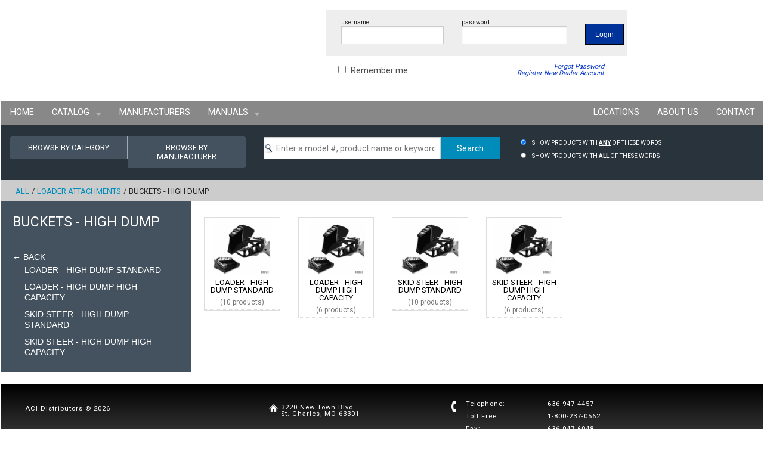

--- FILE ---
content_type: text/html; charset=utf-8
request_url: https://acidist.com/
body_size: 13738
content:
<!DOCTYPE html>
<!--[if lt IE 9]>
		<script src="http://html5shiv.googlecode.com/svn/trunk/html5.js"></script>
	<![endif]-->



<html class="no-js" lang="en">
<head><title>
	ACI Distributors | St Louis, MO | Agricultural Equipment Distributors
</title><meta name="viewport" content="width=device-width, initial-scale=1.0" /><meta charset="utf-8" /><link rel="Stylesheet" type="text/css" href="css/foundation.css" /><link rel="stylesheet" type="text/css" href="css/Acumen.css" /><link id="ctl00_customStyleSheet" rel="stylesheet" type="text/css" href="css/Custom.css" /><link href="https://fonts.googleapis.com/css?family=Anton|PT+Sans+Narrow:400,700|Roboto:400,700" rel="stylesheet" /><link id="ctl00_favicon" rel="shortcut icon" type="image/x-icon" href="images/favicon.ico" />
    <script src="js/vendor/modernizr.js"></script>
    <script>
        function ShowUnavailablePrices() {
            $(document).foundation('reveal', 'reflow');

            document.getElementById("btnPricesUnavailableModal").click();
        };
        function ShowMasterResult() {
            $(document).foundation('reveal', 'reflow');
            $(document).foundation('tab', 'reflow');

            document.getElementById("btnShowResult").click();
        };

    </script>
    <SCRIPT type="text/javascript">(function (i, s, o, g, r, a, m) {
            i["GoogleAnalyticsObject"] = r; i[r] = i[r] || function () {
                (i[r].q = i[r].q || []).push(arguments)
            }, i[r].l = 1 * new Date(); a = s.createElement(o),
			m = s.getElementsByTagName(o)[0]; a.async = 1; a.src = g; m.parentNode.insertBefore(a, m)
        })(window, document, "script", "//www.google-analytics.com/analytics.js", "ga");

        ga("create", "UA-52976050-1", "auto");
        ga("send", "pageview");</SCRIPT><!-- Global site tag (gtag.js) - Google Analytics --><script async src='https://www.googletagmanager.com/gtag/js?id=UA-168888227-1'></script><script>window.dataLayer = window.dataLayer || [];function gtag(){dataLayer.push(arguments);}gtag('js', new Date());gtag('config', 'UA-168888227-1');</script></head>
<body>
    <form name="aspnetForm" method="post" action="./" id="aspnetForm">
<div>
<input type="hidden" name="__EVENTTARGET" id="__EVENTTARGET" value="" />
<input type="hidden" name="__EVENTARGUMENT" id="__EVENTARGUMENT" value="" />
<input type="hidden" name="__LASTFOCUS" id="__LASTFOCUS" value="" />
<input type="hidden" name="__VIEWSTATE" id="__VIEWSTATE" value="/wEPDwUKLTk0Nzk5NjkzMA9kFgJmD2QWBAICD2QWBAIFDxYCHgRocmVmBQ5jc3MvQ3VzdG9tLmNzc2QCBw8WAh8ABRJpbWFnZXMvZmF2aWNvbi5pY29kAgQPZBYGAgMPZBYCZg8PFgIeCG5hdlRhYmxlMpwlAAEAAAD/////[base64]/eG1sIHZlcnNpb249IjEuMCIgZW5jb2Rpbmc9InV0Zi0xNiI/[base64]/[base64]//////////[base64]/////D2QCAQ9kFgYCBg8VAQxoYXMtZHJvcGRvd25kAgcPD2QWAh8ABQEjFgJmD2QWAmYPFQEHQ0FUQUxPR2QCCQ8WAh8DAgEWAmYPZBYGAgYPFQEAZAIHDw9kFgIfAAUUY2F0ZWdvcmllcy5hc3B4P2lkPTAWAmYPZBYCZg8VAQhQcm9kdWN0c2QCCQ8WAh8DAv////8PZAICD2QWBgIGDxUBAGQCBw8PZBYCHwAFEm1hbnVmYWN0dXJlcnMuYXNweBYCZg9kFgJmDxUBDU1BTlVGQUNUVVJFUlNkAgkPFgIfAwL/////D2QCAw9kFgYCBg8VAQxoYXMtZHJvcGRvd25kAgcPD2QWAh8ABQEjFgJmD2QWAmYPFQEHTUFOVUFMU2QCCQ8WAh8DAgMWBmYPZBYGAgYPFQEAZAIHDw8WAh4GVGFyZ2V0BQZfYmxhbmsWAh8ABUp3ZWIvdmlld2VyLmh0bWw/ZmlsZT0vZG9jdW1lbnRhdGlvbi9NYW51YWxzJTIwZm9yJTIwQ3VycmVudCUyMFByb2R1Y3RzLnBkZhYCZg9kFgJmDxUBHE1hbnVhbHMgRm9yIEN1cnJlbnQgUHJvZHVjdHNkAgkPFgIfAwL/////D2QCAQ9kFgYCBg8VAQBkAgcPD2QWAh8ABRltYW51ZmFjdHVyZXJzbWFudWFscy5hc3B4FgJmD2QWAmYPFQEWTWFudWZhY3R1cmVyJ3MgTWFudWFsc2QCCQ8WAh8DAv////8PZAICD2QWBgIGDxUBAGQCBw8PZBYCHwAFFGFyY2hpdmVkbWFudWFscy5hc3B4FgJmD2QWAmYPFQEQQXJjaGl2ZWQgTWFudWFsc2QCCQ8WAh8DAv////8PZAIQDxYCHwMCAxYGZg9kFgYCBg8VAQBkAgcPD2QWAh8ABQ5sb2NhdGlvbnMuYXNweBYCZg9kFgJmDxUBCUxPQ0FUSU9OU2QCCQ8WAh8DAv////8PZAIBD2QWBgIGDxUBAGQCBw8PZBYCHwAFCmFib3V0LmFzcHgWAmYPZBYCZg8VAQhBQk9VVCBVU2QCCQ8WAh8DAv////8PZAICD2QWBgIGDxUBAGQCBw8PZBYCHwAFDGNvbnRhY3QuYXNweBYCZg9kFgJmDxUBB0NPTlRBQ1RkAgkPFgIfAwL/////[base64]/aWQ9MTcwNmRkAgUPZBYCZg9kFgICAQ8PFgQfBgUVRElSVCBNT1ZJTkcgRVFVSVBNRU5UHwcFFy9jYXRlZ29yaWVzLmFzcHg/[base64]/aWQ9NDUzZGQCCQ9kFgJmD2QWAgIBDw8WBB8GBRxGT1JFU1RSWSwgRklSRVdPT0QsIENISVBQRVJTHwcFFy9jYXRlZ29yaWVzLmFzcHg/aWQ9NDU0ZGQCCg9kFgJmD2QWAgIBDw8WBB8GBRlHUkFTUyAmIFBBU1RVUkUgRVFVSVBNRU5UHwcFFy9jYXRlZ29yaWVzLmFzcHg/[base64]/[base64]/aWQ9NDYyZGQCEg9kFgJmD2QWAgIBDw8WBB8GBRBNQU5VUkUgU1BSRUFERVJTHwcFGC9jYXRlZ29yaWVzLmFzcHg/aWQ9MTU4NmRkAhMPZBYCZg9kFgICAQ8PFgQfBgUJTWNGQVJMQU5FHwcFGC9jYXRlZ29yaWVzLmFzcHg/[base64]/[base64]" />
</div>

<script type="text/javascript">
//<![CDATA[
var theForm = document.forms['aspnetForm'];
if (!theForm) {
    theForm = document.aspnetForm;
}
function __doPostBack(eventTarget, eventArgument) {
    if (!theForm.onsubmit || (theForm.onsubmit() != false)) {
        theForm.__EVENTTARGET.value = eventTarget;
        theForm.__EVENTARGUMENT.value = eventArgument;
        theForm.submit();
    }
}
//]]>
</script>


<script src="/WebResource.axd?d=Oj6yoHx8tSJ3n4f3imL7ONm8N8O389NvVaeCOyL-HCB3lRv5YX2MhkDKpa7tqk3_ikLPBr7iA1HCtpgW80-heFSlorUU6B5ytS2naVIADEs1&amp;t=638901526200000000" type="text/javascript"></script>


<script src="/ScriptResource.axd?d=952ly-NRoTdTnP-tLCzrTUynK4dfbQ00cdjtguq6iC_Rky-MmDPSGZoxYlYBoN7mQyKJPlW30YqtXfQM2Xa44ET-ZMlfKEoFu0ZvbJCKQrMjXAeig097-_wm5b2JnCIMNO150vi_SaCBgYqodaQfRmRAdOjgYYBtb3gFLSndt0jmrKTWrTpGmRPJjAyxKpHF0&amp;t=345ad968" type="text/javascript"></script>
<script src="/ScriptResource.axd?d=0IYVDo-QcPOTbX9PR26tj5icxJLMvyy3r6kv_xYmcySTDUZJwgw4-N6QZ1dTAn8s1L9NDsKxbenoZ8kUblzBeXQZpuW1ohquJrpypaK49g655plvceSwUqDObREDytjCUjRhV9OVRJIBHzZlGIEiB3DW6sPsnyl9vkJUGcNX4dGdc57FRT93SzqTguOuXaoI0&amp;t=345ad968" type="text/javascript"></script>
<div>

	<input type="hidden" name="__VIEWSTATEGENERATOR" id="__VIEWSTATEGENERATOR" value="CA0B0334" />
	<input type="hidden" name="__SCROLLPOSITIONX" id="__SCROLLPOSITIONX" value="0" />
	<input type="hidden" name="__SCROLLPOSITIONY" id="__SCROLLPOSITIONY" value="0" />
	<input type="hidden" name="__PREVIOUSPAGE" id="__PREVIOUSPAGE" value="mGe6UIJNoJwDL8FKmj45NMa0sNpfH3lTqI-qv2Pm1JSjWgluZCQJHNx8ARKKu-4uhw6S8oVMkBpbKXEPCyNOsAh673uw_b0xP0iy0W0gn781" />
	<input type="hidden" name="__EVENTVALIDATION" id="__EVENTVALIDATION" value="/wEdADAunAoQgoVN+dSIw6hF8DEltb4D1VxvoOvIdcehaFNmFguDrbPOGHLTlun7JSpYDP6+XO0KupIkdjvrQe2NRKd4KjqQF7e0ye/iezF8YBK+nZ4HpcKx3xz3kXlDc1+gTSYLJGd+qUdt25TcWBmiAWDSFCKemmps85bf3pFWZw4Gpk6VyF2E59kDcMgiUpwPQDW0C30DjYw6H/ySH8oHoJ83FToklSqouMeW/prBeZh8MnVO2HfD2iWbHPcZLENMaD9jqx7XH/b0LQ3SxVIUa2JlIIL7NiaKebC2uJX7laTzY3UB1SBI8W/XuvfvyFQ2cFpjnl4SV41Z90uz/RdFCCekU02zxqemslf4J6Z1gf7v8Ap9TIpmXyJYvsrGVmGQdATv9gfWlTiadnrch25heekiPW2I406d87sv/LKJBgK2bGvX4L3NGrogUGs4ZYxlDbwI9Dv5j0hMjRy4w0tpHwiD+lQ2Gsi7HQL8S+7tRni9arb1U0nXixRTXoUVlHxg8JwsonG3g6IVIT3dFnFceYGOaWadIsDWWDYfuYaPVbeGeaNa45YUPe6FSHN850K8NXXlXNORI74/UnnrL2dOj9EjmWfq2AGr8W+cSeVwpPXloE9V2NqpoNKNHpCxtnqJVmNwZ66B2eNpAus6XdCoKohrf3p49r/cydwuaWBgcGsyuERYqO8ZCmuH5HlvlSjTwW0wyYjBFjNvr804QJcgaxN/1SuJTTBtSaAEHlUaNCgWqzpskTNBr5S8RZiSN0dNDyhMEjqJeICUKsZBqM8G/AmwPWajd4btj00b/0TzigqONpYN++d//FMfxumulevVCNYsnES1YUBPJZVPp3WXfdxcBQ+hzdNGp1Vl1iyTQ0u4wjdZf97UL/dYwrhgFGJa70vXEUn/ZlRe0o+DqUrpOwOiM6wrd/hRyP/2ZnW+bYehyi0LqDma1r5Yzv0nYWB979TuvKmuYiHdVT5s9/lDRQfvD3NP1AncDoP7LQWwUef80YJ2nf95E+jQ48+/VuFM+ohng98fsT6csp8+AcuQp/QkAtzK6Rcj0oLQHg4xqfZNvw==" />
</div>
        <script type="text/javascript">
//<![CDATA[
Sys.WebForms.PageRequestManager._initialize('ctl00$ScriptManager1', 'aspnetForm', [], [], [], 90, 'ctl00');
//]]>
</script>

        <div id="container">
                <header>
                  
					﻿

<style>
    .ajax__combobox_textboxcontainer {
        width: 400px;
    }

    .ajax__combobox_buttoncontainer button {
        margin: 0;
        margin-top: 4px;
    }
    .gvCart {
        max-height: 20px
    }
</style>

<div class="row fullWidth" style="margin-bottom: 5px; width: 100%">
    <div class="small-12 medium-5 column text-right" style="margin-top: -20px;min-height:120px">
        <img id="imgMainLogo" data-interchange="[/images/CompanyLogos/MainLogo_sm.png, (small)],[/images/CompanyLogos/None, (medium)],[/images/CompanyLogos/MainLogo.png, (default)]" src="" style="border-width:0px;" />

    </div>
    <div class="small-12 medium-7 large-5 column" style="margin-top: 5px;margin-bottom:20px">

        <div class="row">
            <div id="login" class="small-12 column">

                

                
                    <div class="row">
                        <div class="small-12 column right" style="background-color: #eee; padding-top: 15px; padding-right: 10px">
                            <div class="row">
                                <div class="medium-5 columns right-align" style="padding-left: 20px">
                                    <span style="font-size: 10px;">username</span>
                                    <input name="ctl00$navTemplate$txtUsername" type="text" id="txtUsername" tabindex="1" style="font-size:11px;height:30px;" />
                                </div>
                                <div class="medium-5 columns right-align">
                                    <span style="font-size: 10px;">password</span>
                                    <input name="ctl00$navTemplate$txtPassword" type="password" id="txtPassword" tabindex="2" style="font-size:11px;height:30px;" />
                                </div>
                                <div class="medium-2 columns left-align" style="padding-top: 12px">
                                    <span class="show-for-small-only"><a href="#" id="close">Close</a></span><input type="submit" name="ctl00$navTemplate$btnLogin" value="Login" id="ctl00_navTemplate_btnLogin" tabindex="3" class="LoginButton" />
                                </div>
                            </div>
                        </div>
                    </div>
                    <div class="row">
                        <div class="small-6 right-align right">
                            <span id="ctl00_navTemplate_lblMsg" style="color:Red;font-size:11px;font-style:italic;"></span>
                        </div>
                    </div>
                    <div class="row" style="margin-top: 10px">
                        <div class="medium-12 small-12 column right" style="margin-top: 10px">
                            <div class="row">
                                <div class="small-6 columns left-align">
                                    <span class="cbRem" style="font-size:Small;"><input id="ctl00_navTemplate_cbRememberMe" type="checkbox" name="ctl00$navTemplate$cbRememberMe" /><label for="ctl00_navTemplate_cbRememberMe">Remember me</label></span>
                                </div>
                                <div class="small-6 columns text-right">
                                    <div class="small-12 column">
                                        <a id="ctl00_navTemplate_LinkButton2" tabindex="5" class="right" href="javascript:WebForm_DoPostBackWithOptions(new WebForm_PostBackOptions(&quot;ctl00$navTemplate$LinkButton2&quot;, &quot;&quot;, false, &quot;&quot;, &quot;ForgotMyPassword.aspx&quot;, false, true))" style="color:#0033CC;font-size:11px;font-style:italic;">Forgot Password</a>
                                    </div>
                                    <div class="small-12 column">
                                        <a id="ctl00_navTemplate_LinkButton1" tabindex="4" class="right" href="javascript:WebForm_DoPostBackWithOptions(new WebForm_PostBackOptions(&quot;ctl00$navTemplate$LinkButton1&quot;, &quot;&quot;, false, &quot;&quot;, &quot;register.aspx&quot;, false, true))" style="color:#0033CC;font-size:11px;font-style:italic;">Register New Dealer Account</a>
                                    </div>
                                </div>
                            </div>
                        </div>
                    </div>
                

            </div>
            <div class="small-12 column">
                
            </div>

        </div>

    </div>

    <div id="pnShipToDropdown" class="small-12 column" style="display:none">
	
        <div class="row collapse">
            <div class="small-12 column text-center" style="padding:7px;background-color:orange;color:#29333B;font-weight:600;font-size:14px">
                <span>Ship To Location:</span>

            </div>
            <div class="small-12 column">
<select name="ctl00$navTemplate$dlShipTo" onchange="javascript:setTimeout(&#39;__doPostBack(\&#39;ctl00$navTemplate$dlShipTo\&#39;,\&#39;\&#39;)&#39;, 0)" id="dlShipTo">

	</select>
            </div>
                
        </div>

    
</div>
    </div>
<nav class="top-bar" data-topbar role="navigation">
    <ul class="title-area">

        <li class="name">
            
            
            
            
        </li>
        <li class="toggle-topbar menu-icon"><a href="#"><span>Menu</span></a></li>
    </ul>

    <section class="top-bar-section">
        <!-- Left Nav Section -->
        <ul class="left">

            
                <li class="divider hide-for-small-only"></li>
                <li class="show-for-small-only">
                    <a id="mylogin" href="#">LOGIN</a></li>
                <li class="divider show-for-small-only"></li>
            

            
                    <input type="hidden" name="ctl00$navTemplate$repLeftNav$ctl00$hfHasChild" id="ctl00_navTemplate_repLeftNav_ctl00_hfHasChild" value="False" />
                    <input type="hidden" name="ctl00$navTemplate$repLeftNav$ctl00$hfID" id="ctl00_navTemplate_repLeftNav_ctl00_hfID" value="68" />
                    <input type="hidden" name="ctl00$navTemplate$repLeftNav$ctl00$hfOpenInNewTab" id="ctl00_navTemplate_repLeftNav_ctl00_hfOpenInNewTab" />


                    <li id="navItem" class=''>
                        <a id="ctl00_navTemplate_repLeftNav_ctl00_hlNavItem" href="default.aspx"><span id="ctl00_navTemplate_repLeftNav_ctl00_navLabel">HOME</span></a>
                        
                        <ul class="dropdown">


                            
                        </ul>

                    </li>
                
                    <input type="hidden" name="ctl00$navTemplate$repLeftNav$ctl01$hfHasChild" id="ctl00_navTemplate_repLeftNav_ctl01_hfHasChild" value="True" />
                    <input type="hidden" name="ctl00$navTemplate$repLeftNav$ctl01$hfID" id="ctl00_navTemplate_repLeftNav_ctl01_hfID" value="2" />
                    <input type="hidden" name="ctl00$navTemplate$repLeftNav$ctl01$hfOpenInNewTab" id="ctl00_navTemplate_repLeftNav_ctl01_hfOpenInNewTab" />


                    <li id="navItem" class='has-dropdown'>
                        <a id="ctl00_navTemplate_repLeftNav_ctl01_hlNavItem" href="#"><span id="ctl00_navTemplate_repLeftNav_ctl01_navLabel">CATALOG</span></a>
                        
                        <ul class="dropdown">


                            
                                    <input type="hidden" name="ctl00$navTemplate$repLeftNav$ctl01$repDropDown$ctl00$hfHasChild" id="ctl00_navTemplate_repLeftNav_ctl01_repDropDown_ctl00_hfHasChild" value="False" />
                                    <input type="hidden" name="ctl00$navTemplate$repLeftNav$ctl01$repDropDown$ctl00$hfID" id="ctl00_navTemplate_repLeftNav_ctl01_repDropDown_ctl00_hfID" value="3" />
                                    <input type="hidden" name="ctl00$navTemplate$repLeftNav$ctl01$repDropDown$ctl00$hfOpenInNewTab" id="ctl00_navTemplate_repLeftNav_ctl01_repDropDown_ctl00_hfOpenInNewTab" />
                                    <li id="navItem" class=''>
                                        <a id="ctl00_navTemplate_repLeftNav_ctl01_repDropDown_ctl00_hlNavItem" href="categories.aspx?id=0"><span id="ctl00_navTemplate_repLeftNav_ctl01_repDropDown_ctl00_navLabel">Products</span></a>
                                        <ul class="dropdown">
                                            
                                        </ul>
                                    </li>
                                
                        </ul>

                    </li>
                
                    <input type="hidden" name="ctl00$navTemplate$repLeftNav$ctl02$hfHasChild" id="ctl00_navTemplate_repLeftNav_ctl02_hfHasChild" value="False" />
                    <input type="hidden" name="ctl00$navTemplate$repLeftNav$ctl02$hfID" id="ctl00_navTemplate_repLeftNav_ctl02_hfID" value="9" />
                    <input type="hidden" name="ctl00$navTemplate$repLeftNav$ctl02$hfOpenInNewTab" id="ctl00_navTemplate_repLeftNav_ctl02_hfOpenInNewTab" />


                    <li id="navItem" class=''>
                        <a id="ctl00_navTemplate_repLeftNav_ctl02_hlNavItem" href="manufacturers.aspx"><span id="ctl00_navTemplate_repLeftNav_ctl02_navLabel">MANUFACTURERS</span></a>
                        
                        <ul class="dropdown">


                            
                        </ul>

                    </li>
                
                    <input type="hidden" name="ctl00$navTemplate$repLeftNav$ctl03$hfHasChild" id="ctl00_navTemplate_repLeftNav_ctl03_hfHasChild" value="True" />
                    <input type="hidden" name="ctl00$navTemplate$repLeftNav$ctl03$hfID" id="ctl00_navTemplate_repLeftNav_ctl03_hfID" value="10" />
                    <input type="hidden" name="ctl00$navTemplate$repLeftNav$ctl03$hfOpenInNewTab" id="ctl00_navTemplate_repLeftNav_ctl03_hfOpenInNewTab" />


                    <li id="navItem" class='has-dropdown'>
                        <a id="ctl00_navTemplate_repLeftNav_ctl03_hlNavItem" href="#"><span id="ctl00_navTemplate_repLeftNav_ctl03_navLabel">MANUALS</span></a>
                        
                        <ul class="dropdown">


                            
                                    <input type="hidden" name="ctl00$navTemplate$repLeftNav$ctl03$repDropDown$ctl00$hfHasChild" id="ctl00_navTemplate_repLeftNav_ctl03_repDropDown_ctl00_hfHasChild" value="False" />
                                    <input type="hidden" name="ctl00$navTemplate$repLeftNav$ctl03$repDropDown$ctl00$hfID" id="ctl00_navTemplate_repLeftNav_ctl03_repDropDown_ctl00_hfID" value="48" />
                                    <input type="hidden" name="ctl00$navTemplate$repLeftNav$ctl03$repDropDown$ctl00$hfOpenInNewTab" id="ctl00_navTemplate_repLeftNav_ctl03_repDropDown_ctl00_hfOpenInNewTab" value="True" />
                                    <li id="navItem" class=''>
                                        <a id="ctl00_navTemplate_repLeftNav_ctl03_repDropDown_ctl00_hlNavItem" href="web/viewer.html?file=/documentation/Manuals%20for%20Current%20Products.pdf" target="_blank"><span id="ctl00_navTemplate_repLeftNav_ctl03_repDropDown_ctl00_navLabel">Manuals For Current Products</span></a>
                                        <ul class="dropdown">
                                            
                                        </ul>
                                    </li>
                                
                                    <input type="hidden" name="ctl00$navTemplate$repLeftNav$ctl03$repDropDown$ctl01$hfHasChild" id="ctl00_navTemplate_repLeftNav_ctl03_repDropDown_ctl01_hfHasChild" value="False" />
                                    <input type="hidden" name="ctl00$navTemplate$repLeftNav$ctl03$repDropDown$ctl01$hfID" id="ctl00_navTemplate_repLeftNav_ctl03_repDropDown_ctl01_hfID" value="11" />
                                    <input type="hidden" name="ctl00$navTemplate$repLeftNav$ctl03$repDropDown$ctl01$hfOpenInNewTab" id="ctl00_navTemplate_repLeftNav_ctl03_repDropDown_ctl01_hfOpenInNewTab" />
                                    <li id="navItem" class=''>
                                        <a id="ctl00_navTemplate_repLeftNav_ctl03_repDropDown_ctl01_hlNavItem" href="manufacturersmanuals.aspx"><span id="ctl00_navTemplate_repLeftNav_ctl03_repDropDown_ctl01_navLabel">Manufacturer's Manuals</span></a>
                                        <ul class="dropdown">
                                            
                                        </ul>
                                    </li>
                                
                                    <input type="hidden" name="ctl00$navTemplate$repLeftNav$ctl03$repDropDown$ctl02$hfHasChild" id="ctl00_navTemplate_repLeftNav_ctl03_repDropDown_ctl02_hfHasChild" value="False" />
                                    <input type="hidden" name="ctl00$navTemplate$repLeftNav$ctl03$repDropDown$ctl02$hfID" id="ctl00_navTemplate_repLeftNav_ctl03_repDropDown_ctl02_hfID" value="12" />
                                    <input type="hidden" name="ctl00$navTemplate$repLeftNav$ctl03$repDropDown$ctl02$hfOpenInNewTab" id="ctl00_navTemplate_repLeftNav_ctl03_repDropDown_ctl02_hfOpenInNewTab" />
                                    <li id="navItem" class=''>
                                        <a id="ctl00_navTemplate_repLeftNav_ctl03_repDropDown_ctl02_hlNavItem" href="archivedmanuals.aspx"><span id="ctl00_navTemplate_repLeftNav_ctl03_repDropDown_ctl02_navLabel">Archived Manuals</span></a>
                                        <ul class="dropdown">
                                            
                                        </ul>
                                    </li>
                                
                        </ul>

                    </li>
                
        </ul>
        <!-- Right Nav Section -->
        <ul class="right no-bullet" id="non-printable">

            
                    <input type="hidden" name="ctl00$navTemplate$repRightNav$ctl00$hfHasChild" id="ctl00_navTemplate_repRightNav_ctl00_hfHasChild" value="False" />
                    <input type="hidden" name="ctl00$navTemplate$repRightNav$ctl00$hfID" id="ctl00_navTemplate_repRightNav_ctl00_hfID" value="13" />
                    <input type="hidden" name="ctl00$navTemplate$repRightNav$ctl00$hfOpenInNewTab" id="ctl00_navTemplate_repRightNav_ctl00_hfOpenInNewTab" />

                    <li id="navItem" class=''>
                        <a id="ctl00_navTemplate_repRightNav_ctl00_hlNavItem" href="locations.aspx"><span id="ctl00_navTemplate_repRightNav_ctl00_navLabel">LOCATIONS</span></a>
                        <ul class="dropdown">


                            
                        </ul>
                        
                    </li>
                
                    <input type="hidden" name="ctl00$navTemplate$repRightNav$ctl01$hfHasChild" id="ctl00_navTemplate_repRightNav_ctl01_hfHasChild" value="False" />
                    <input type="hidden" name="ctl00$navTemplate$repRightNav$ctl01$hfID" id="ctl00_navTemplate_repRightNav_ctl01_hfID" value="14" />
                    <input type="hidden" name="ctl00$navTemplate$repRightNav$ctl01$hfOpenInNewTab" id="ctl00_navTemplate_repRightNav_ctl01_hfOpenInNewTab" />

                    <li id="navItem" class=''>
                        <a id="ctl00_navTemplate_repRightNav_ctl01_hlNavItem" href="about.aspx"><span id="ctl00_navTemplate_repRightNav_ctl01_navLabel">ABOUT US</span></a>
                        <ul class="dropdown">


                            
                        </ul>
                        
                    </li>
                
                    <input type="hidden" name="ctl00$navTemplate$repRightNav$ctl02$hfHasChild" id="ctl00_navTemplate_repRightNav_ctl02_hfHasChild" value="False" />
                    <input type="hidden" name="ctl00$navTemplate$repRightNav$ctl02$hfID" id="ctl00_navTemplate_repRightNav_ctl02_hfID" value="15" />
                    <input type="hidden" name="ctl00$navTemplate$repRightNav$ctl02$hfOpenInNewTab" id="ctl00_navTemplate_repRightNav_ctl02_hfOpenInNewTab" />

                    <li id="navItem" class=''>
                        <a id="ctl00_navTemplate_repRightNav_ctl02_hlNavItem" href="contact.aspx"><span id="ctl00_navTemplate_repRightNav_ctl02_navLabel">CONTACT</span></a>
                        <ul class="dropdown">


                            
                        </ul>
                        
                    </li>
                
            
            
			


            


        </ul>
    </section>

</nav>




						

					

                 
                </header>

                




<div id="searchBar" style="width: 100%; background-color: #29333B; padding-top: 20px">
	<div class="row fullWidth" style="width:100%">
		<div class="large-4 small-12 column" data-equalizer>

			<ul class="button-group even-2 radius">
				<li >
					<a id="btnBrowseByCategory" data-equalizer-watch href="categories.aspx" class="button small browseByButtons" style="border-bottom-left-radius: 5px; border-top-left-radius: 5px;">BROWSE BY CATEGORY</a>
				</li>
				<li>
					<a data-equalizer-watch id="btnBrowseByManufacturer" href="prodbymfg.aspx" class="button small browseByButtons"  style="border-bottom-right-radius: 5px; border-top-right-radius: 5px; border-right-style: none">BROWSE BY MANUFACTURER</a>
				</li>
			</ul>


			
		</div>
        <div onkeypress="javascript:return WebForm_FireDefaultButton(event, &#39;ctl00_searchBarTemplate_btnSearch&#39;)">
	
            <div class="large-4 small-12 column" style="margin-top:5px">
			            <div class="row collapse">
				            <div class="medium-9 small-9  column">
					            <input name="ctl00$searchBarTemplate$txtSearch" type="text" maxlength="30" id="ctl00_searchBarTemplate_txtSearch" class="search" Placeholder="Enter a model #, product name or keyword" style="padding-left: 20px" />
					            
				            </div>
				            <div class="small-3 column">
					            <input type="submit" name="ctl00$searchBarTemplate$btnSearch" value="Search" id="ctl00_searchBarTemplate_btnSearch" class="button postfix" />
				            </div>
			            </div>
		            </div>
        
</div>
		
		<div class="large-4 small-12 column" style="margin-bottom: 10px; margin-top:5px">
			<table id="ctl00_searchBarTemplate_rbSearch" class="rbSearch" border="0" style="color:White;font-size:12px;">
	<tr>
		<td><input id="ctl00_searchBarTemplate_rbSearch_0" type="radio" name="ctl00$searchBarTemplate$rbSearch" value="1" checked="checked" /><label for="ctl00_searchBarTemplate_rbSearch_0">SHOW PRODUCTS WITH <b><u>ANY</u></b> OF THESE WORDS</label></td>
	</tr><tr>
		<td><input id="ctl00_searchBarTemplate_rbSearch_1" type="radio" name="ctl00$searchBarTemplate$rbSearch" value="2" /><label for="ctl00_searchBarTemplate_rbSearch_1">SHOW PRODUCTS WITH <b><u>ALL</u></b> OF THESE WORDS</label></td>
	</tr>
</table>
		</div>


	</div>

</div>

			

		






			<main id="body">
                

    

<style>
    .orbit-bullets-container {
        display:none;
}

    .social-button {
    }

    .social-column {
        padding: 75px;
    }

    .social-img {
        margin-top: 25px;
        margin-bottom: 25px;
        border-radius: 25px;
    }
</style>

<div id="fb-root"></div>
<script async defer crossorigin="anonymous" src="https://connect.facebook.net/en_US/sdk.js#xfbml=1&version=v8.0" nonce="9Y9UyuGa"></script>
<div>
    <div class="row fullWidth" data-equalizer style="width: 100%; background-color: rgb(67, 82, 94)">


        <div id="sideColumn" class="small-3 column show-for-large-up" style="padding: 0; background-color: #43525E">
            <div id="SideNavAccordion" class="show-for-large-up">
                



                    <div id="SidePanel" style="background-color: #43525E; color: white; border: 0" class="panel">


                        <div>
	<table class="sidegrid" cellspacing="0" border="0" id="gvSideNav" style="border-style:None;width:100%;border-collapse:collapse;">
		<tr>
			<th align="left" scope="col" style="font-size:11px;font-weight:normal;height:20px;">
                                        <h4>
                                            <span id="lblCategoryHeader" style="color: white">Select A Category</span></h4>
                                        <hr />

                                    </th>
		</tr><tr>
			<td>
                                        <div class="row" style="margin-top: 10px">
                                            <div class="small-12 column">
                                                
                                                <a href="/categories.aspx?id=1003">3 POINT IMPLEMENTS</a>
                                            </div>
                                        </div>
                                    </td>
		</tr><tr>
			<td>
                                        <div class="row" style="margin-top: 10px">
                                            <div class="small-12 column">
                                                
                                                <a href="/categories.aspx?id=450">ATV / UTV EQUIPMENT</a>
                                            </div>
                                        </div>
                                    </td>
		</tr><tr>
			<td>
                                        <div class="row" style="margin-top: 10px">
                                            <div class="small-12 column">
                                                
                                                <a href="/categories.aspx?id=1641">BALE PROCESSORS</a>
                                            </div>
                                        </div>
                                    </td>
		</tr><tr>
			<td>
                                        <div class="row" style="margin-top: 10px">
                                            <div class="small-12 column">
                                                
                                                <a href="/categories.aspx?id=1706">BOOM AND INDUSTRIAL MOWERS</a>
                                            </div>
                                        </div>
                                    </td>
		</tr><tr>
			<td>
                                        <div class="row" style="margin-top: 10px">
                                            <div class="small-12 column">
                                                
                                                <a href="/categories.aspx?id=452">DIRT MOVING EQUIPMENT</a>
                                            </div>
                                        </div>
                                    </td>
		</tr><tr>
			<td>
                                        <div class="row" style="margin-top: 10px">
                                            <div class="small-12 column">
                                                
                                                <a href="/categories.aspx?id=1705">DITCHERS</a>
                                            </div>
                                        </div>
                                    </td>
		</tr><tr>
			<td>
                                        <div class="row" style="margin-top: 10px">
                                            <div class="small-12 column">
                                                
                                                <a href="/categories.aspx?id=1157">FEED PROCESSORS</a>
                                            </div>
                                        </div>
                                    </td>
		</tr><tr>
			<td>
                                        <div class="row" style="margin-top: 10px">
                                            <div class="small-12 column">
                                                
                                                <a href="/categories.aspx?id=453">FENCING EQUIPMENT</a>
                                            </div>
                                        </div>
                                    </td>
		</tr><tr>
			<td>
                                        <div class="row" style="margin-top: 10px">
                                            <div class="small-12 column">
                                                
                                                <a href="/categories.aspx?id=454">FORESTRY, FIREWOOD, CHIPPERS</a>
                                            </div>
                                        </div>
                                    </td>
		</tr><tr>
			<td>
                                        <div class="row" style="margin-top: 10px">
                                            <div class="small-12 column">
                                                
                                                <a href="/categories.aspx?id=455">GRASS & PASTURE EQUIPMENT</a>
                                            </div>
                                        </div>
                                    </td>
		</tr><tr>
			<td>
                                        <div class="row" style="margin-top: 10px">
                                            <div class="small-12 column">
                                                
                                                <a href="/categories.aspx?id=456">HAY & SILAGE WRAPPERS</a>
                                            </div>
                                        </div>
                                    </td>
		</tr><tr>
			<td>
                                        <div class="row" style="margin-top: 10px">
                                            <div class="small-12 column">
                                                
                                                <a href="/categories.aspx?id=459">HAY EQUIPMENT</a>
                                            </div>
                                        </div>
                                    </td>
		</tr><tr>
			<td>
                                        <div class="row" style="margin-top: 10px">
                                            <div class="small-12 column">
                                                
                                                <a href="/categories.aspx?id=460">HAY HANDLING</a>
                                            </div>
                                        </div>
                                    </td>
		</tr><tr>
			<td>
                                        <div class="row" style="margin-top: 10px">
                                            <div class="small-12 column">
                                                
                                                <a href="/categories.aspx?id=451">HEADER CARTS & WAGONS</a>
                                            </div>
                                        </div>
                                    </td>
		</tr><tr>
			<td>
                                        <div class="row" style="margin-top: 10px">
                                            <div class="small-12 column">
                                                
                                                <a href="/categories.aspx?id=1692">INDUSTRIAL BALERS</a>
                                            </div>
                                        </div>
                                    </td>
		</tr><tr>
			<td>
                                        <div class="row" style="margin-top: 10px">
                                            <div class="small-12 column">
                                                
                                                <a href="/categories.aspx?id=461">LANDSCAPING EQUIPMENT</a>
                                            </div>
                                        </div>
                                    </td>
		</tr><tr>
			<td>
                                        <div class="row" style="margin-top: 10px">
                                            <div class="small-12 column">
                                                
                                                <a href="/categories.aspx?id=462">LOADER ATTACHMENTS</a>
                                            </div>
                                        </div>
                                    </td>
		</tr><tr>
			<td>
                                        <div class="row" style="margin-top: 10px">
                                            <div class="small-12 column">
                                                
                                                <a href="/categories.aspx?id=1586">MANURE SPREADERS</a>
                                            </div>
                                        </div>
                                    </td>
		</tr><tr>
			<td>
                                        <div class="row" style="margin-top: 10px">
                                            <div class="small-12 column">
                                                
                                                <a href="/categories.aspx?id=1986">McFARLANE</a>
                                            </div>
                                        </div>
                                    </td>
		</tr><tr>
			<td>
                                        <div class="row" style="margin-top: 10px">
                                            <div class="small-12 column">
                                                
                                                <a href="/categories.aspx?id=1914">PLANTING</a>
                                            </div>
                                        </div>
                                    </td>
		</tr><tr>
			<td>
                                        <div class="row" style="margin-top: 10px">
                                            <div class="small-12 column">
                                                
                                                <a href="/categories.aspx?id=463">SEED / FERTILIZER SPREADERS</a>
                                            </div>
                                        </div>
                                    </td>
		</tr><tr>
			<td>
                                        <div class="row" style="margin-top: 10px">
                                            <div class="small-12 column">
                                                
                                                <a href="/categories.aspx?id=465">SKID STEER ATTACHMENTS</a>
                                            </div>
                                        </div>
                                    </td>
		</tr><tr>
			<td>
                                        <div class="row" style="margin-top: 10px">
                                            <div class="small-12 column">
                                                
                                                <a href="/categories.aspx?id=466">SNOW EQUIPMENT</a>
                                            </div>
                                        </div>
                                    </td>
		</tr><tr>
			<td>
                                        <div class="row" style="margin-top: 10px">
                                            <div class="small-12 column">
                                                
                                                <a href="/categories.aspx?id=976">SPRAYERS</a>
                                            </div>
                                        </div>
                                    </td>
		</tr><tr>
			<td>
                                        <div class="row" style="margin-top: 10px">
                                            <div class="small-12 column">
                                                
                                                <a href="/categories.aspx?id=467">TILLAGE</a>
                                            </div>
                                        </div>
                                    </td>
		</tr><tr>
			<td>
                                        <div class="row" style="margin-top: 10px">
                                            <div class="small-12 column">
                                                
                                                <a href="/categories.aspx?id=468">TRACTOR ACCESSORIES</a>
                                            </div>
                                        </div>
                                    </td>
		</tr><tr>
			<td>
                                        <div class="row" style="margin-top: 10px">
                                            <div class="small-12 column">
                                                
                                                <a href="/categories.aspx?id=1596">TRACTOR CANOPIES</a>
                                            </div>
                                        </div>
                                    </td>
		</tr><tr>
			<td>
                                        <div class="row" style="margin-top: 10px">
                                            <div class="small-12 column">
                                                
                                                <a href="/categories.aspx?id=1249">WILDLIFE FARMING</a>
                                            </div>
                                        </div>
                                    </td>
		</tr>
	</table>
</div>
                    </div>
                
                
            </div>
        </div>
        <div id="mainColumn" class="large-9 column" style="padding: 0; background-color: #003399">
            <div class="hide-for-small">
                

<div class="orbit clean-hero-slider" aria-label="Favorite Pictures">
                <div class="orbit-wrapper">
                        
                                <ul class="orbit-container" data-orbit data-options="timer_speed:3000; pause_on_hover: false">
                            
                            <li class="orbit-slide">
                                <figure class="orbit-figure">   
                                    <img class="orbit-image" data-interchange='[/images/headerslide/slide1.jpg, (default)]' alt=''' />
                                    <figcaption class="orbit-caption ">
                                        
                                        
                                        
                                        
                                            
                                    </figcaption>
                                </figure>
                            </li>
                        
                            <li class="orbit-slide">
                                <figure class="orbit-figure">   
                                    <img class="orbit-image" data-interchange='[/images/headerslide/slide3.jpg, (default)]' alt=''' />
                                    <figcaption class="orbit-caption ">
                                        
                                        
                                        
                                        
                                            
                                    </figcaption>
                                </figure>
                            </li>
                        
                            <li class="orbit-slide">
                                <figure class="orbit-figure">   
                                    <img class="orbit-image" data-interchange='[/images/headerslide/slide4.jpg, (default)]' alt=''' />
                                    <figcaption class="orbit-caption ">
                                        
                                        
                                        
                                        
                                            
                                    </figcaption>
                                </figure>
                            </li>
                        
                            <li class="orbit-slide">
                                <figure class="orbit-figure">   
                                    <img class="orbit-image" data-interchange='[/images/headerslide/slide5.jpg, (default)]' alt=''' />
                                    <figcaption class="orbit-caption ">
                                        
                                        
                                        
                                        
                                            
                                    </figcaption>
                                </figure>
                            </li>
                        
                                </ul>
                            
                        
                </div>
            </div>
   

            </div>


            <div id="ctl00_phMainContent_defaultTheme_pnSlogan">
	
                <div style="width: 100%;" class="myBack">
                    <div class="row" style="padding-top: 5px">
                        <div class="large-12 column">
                            <div class="BlueBox">
                                <DIV id="ctl00_phMainContent_defaultTheme_slogan">CHANGING THE FUTURE OF AGRICULTURAL, <br>LIGHT INDUSTRIAL AND OUTDOOR POWER EQUIPMENT</DIV>
                            </div>
                        </div>
                    </div>
                </div>
            
</div>


            <div class="myclearfix" style="padding: 10px; padding-bottom: 0">

                

                <div class="row">
                    <div class="small-12 column text-center" style="padding: 0 8px; top: 4px">
                        

                        <div class="row social-row">
                            
                            <a id="ctl00_phMainContent_defaultTheme_hlYoutubeLink" href="https://www.youtube.com/channel/UCAxlV-WggdHrRubjsnRWfow/featured" target="_blank">
				<div class="small-12 large-6 column social-column" style="background-color:#ff0000">
												<img class="social-img" src="/images/social/youtube_screenshot.png" />
												<img style="max-height:95px" src="/images/social/yt_logo_mono_dark.png" />
											</div>
                            </a>
                            <a id="ctl00_phMainContent_defaultTheme_hlFacebookLink" href="https://www.facebook.com/ACI.Distributors/" target="_blank">
							<div class="small-12 large-6 column social-column" style="background-color:#3B5998">
															<img class="social-img" src="/images/social/facebook_badge.gif" />
															<img style="max-height:95px" src="/images/social/FindUs-FB-RGB-Wht-1067.png"/>
														</div>
                            </a>

                        </div>
                    </div>
                </div>


                
            </div>


            <span id="ctl00_phMainContent_defaultTheme_lblMsg"></span>

        </div>
    </div>











    <script src="js/vendor/jquery.js"></script>
    <script src="js/custom/WillysFunctions.js"></script>


    <script>
        $(document).ready(function () {

            $("#sideColumn").height($("#mainColumn").height());

            EqualizeHeight('social-column', 0);


        });


    </script>


    <script src="js/vendor/jquery.js"></script>
    <script src="js/foundation.min.js"></script>
	  <script src="js/foundation/foundation.equalizer.js"></script>
    <script>
		$(document).ready(function() {

			// init showing interchange images inside orbit
			
			
		$(document).foundation({
			orbit: {
				animation: 'slide',
				timer_speed: 5000,
				pause_on_hover: true,
				animation_speed: 800,
				navigation_arrows: true,
				slide_number: false,
				bullets: false
			}
		});
		

		});
		
	</script>

            </main>



            <a id="btnShowResult" href="#" data-reveal-id="messagepaneMaster" style="display: none">click</a>
            <div id="messagepaneMaster" class="reveal-modal small" data-reveal aria-labelledby="ModalTitle" aria-hidden="true" role="dialog" data-options="root_element:form">
                
                <a id="closemessage" class="close-reveal-modal" aria-label="Close">&#215;</a>
            </div>

             <a id="btnPricesUnavailableModal" href="#" data-reveal-id="prices-unavailable" style="display: none">click</a>
            <div id="prices-unavailable" class="reveal-modal small" data-reveal aria-labelledby="ModalTitle" aria-hidden="true" role="dialog" data-options="root_element:form;close_on_background_click:false;close_on_esc:false;">
                <h5 class="text-center">The following items are not available for purchase at the selected location:</h5>
                <hr />
                
                <div class="row">
                    <div class="small-12 column text-right">
                        <input type="submit" name="ctl00$btnCancelChange" value="Cancel, Don&#39;t Change Locations" id="ctl00_btnCancelChange" class="button small alert" />
                        <input type="submit" name="ctl00$btnRemoveItems" value="Continue, Remove These Items From Cart" id="ctl00_btnRemoveItems" class="button small" />
                    </div>
                </div>
                <a class="close-reveal-modal" aria-label="Close">&#215;</a>
            </div>


            
            
            

            
            

            <div id="ctl00_pncookieConsent">
	
                <div id="cookieConsent">
                    <div class="row">
                        <div class="small-8 medium-9 large-10 columns">
                            <p>
                                <b><span id="ctl00_lblPrivacyNoticeTitle">Privacy Notice:</span></b><span id="ctl00_lblPrivacyNotice"> We use cookies to enhance your experience on our website. Our site uses cookies for advertising, analytics and to improve the services we offer you. By continuing to use our site, you agree to our use of cookies. For more information, see our </span><a href="#"><span id="ctl00_lblPrivacyPolicyLink"> Privacy Policy</span></a>.
                            </p>
                            <br />
                        </div>
                        <div class="small-4 medium-3 large-2 columns">

							<a id="ctl00_btnAgree" class="button small" aria-label="close" href="#" style="color: white; width: 100%; margin: 1px;">I Agree</a>
                            
                        </div>
                    </div>
                </div>
            
</div>


            <footer id="footer">
                

<div style="width: 100%; padding: 20px; color: #fff; letter-spacing: 1.0px;">
                    <div class="row">
                        <div class="medium-12 column" style="font-size: 0.7rem">
                            <div class="row">
                                <div class="medium-4 small-12 columns" style="padding-top: 20px">
                                    <div>
                                        <span id="lblYear">ACI Distributors &copy; 2026</span>
                                    </div>
                                    <div style="margin-top: 30px">
                                        <span id="ctl00_footerTemplate_lbl_DevelopedBy">site design / development by</span><br />
                                        <br />
                                        <img src="images/acumenb2b_sm.png" alt="Bundy E-commerce - An E-Commerce Supply Chain Solution" /><a href="https://bundystl.com/ecommerce" target="_blank" style="color: #3262AE">
                                            <span id="ctl00_footerTemplate_lblDevelopedBy">Bundy E-commerce | An E-Commerce Supply Chain Solution</span></a>
                                    </div>

                                </div>
                                <div class="medium-3 columns" style="padding-top: 18px">
                                    <div style="float: left; padding-right: 5px">
                                        <img id="ctl00_footerTemplate_Image1" src="images/address.png" style="border-width:0px;" />
                                    </div>
                                    <div style="float: left">
                                        <DIV>3220 New Town Blvd<br />St. Charles, MO 63301</DIV>
                                    </div>
                                </div>
                                <div class="medium-5 columns" style="padding-top: 12px;">
                                    <div style="float: left; padding-right: 5px; width: 5%">
                                        <img id="ctl00_footerTemplate_Image3" src="images/telephone.png" style="border-width:0px;" />
                                    </div>
                                    <div style="float: left; width: 95%">
                                        <div id="ctl00_footerTemplate_pnTel">
	
                                            <div style="padding-bottom: 10px; width: 100%">
                                                <div style="padding-bottom: 10px; float: left; width: 30%">
                                                    <span id="ctl00_footerTemplate_lbl_Telephone">Telephone:</span>
                                                </div>
                                                <div style="padding-bottom: 10px; float: left; width: 70%">
                                                    <span id="ctl00_footerTemplate_lblTel">636-947-4457</span>
                                                </div>
                                            </div>
                                        
</div>
                                        <div id="ctl00_footerTemplate_pnToll">
	
                                            <div style="padding-bottom: 10px; width: 100%">
                                                <div style="padding-bottom: 10px; float: left; width: 30%">
                                                    <span id="ctl00_footerTemplate_lbl_TollFree">Toll Free:</span>
                                                </div>
                                                <div style="padding-bottom: 10px; float: left; width: 70%">
                                                    <span id="ctl00_footerTemplate_lblToll">1-800-237-0562</span>
                                                </div>
                                            </div>
                                        
</div>
                                        <div id="ctl00_footerTemplate_pnFax">
	
                                            <div style="width: 100%">
                                                <div style="float: left; width: 30%">
                                                    <span id="ctl00_footerTemplate_lbl_Fax">Fax:</span>
                                                </div>
                                                <div style="float: left; width: 70%">
                                                    <span id="ctl00_footerTemplate_lblFax">636-947-6048</span>
                                                </div>
                                            </div>
                                        
</div>
                                    </div>
                                </div>
                            </div>
                        </div>
                    </div>
                </div>
            </footer>
        </div>
    

<script type="text/javascript">
//<![CDATA[

theForm.oldSubmit = theForm.submit;
theForm.submit = WebForm_SaveScrollPositionSubmit;

theForm.oldOnSubmit = theForm.onsubmit;
theForm.onsubmit = WebForm_SaveScrollPositionOnSubmit;
//]]>
</script>
</form>

    <script src="js/vendor/jquery.js"></script>
    <script src="js/custom/jquery.browser.js"></script>
    <script src="js/custom/maskedinput.js"></script>
    <script src="js/foundation.min.js"></script>

    <script>

        $(document).ready(function() {
            var $modal = $('#cookiesmessage')
            var delay = 2000;
            modalHandler();
                });

        function modalHandler(delay){
           setTimeout(function () {
            $('#cookiesmessage').foundation('reveal','open');
             },delay);
        }

        function ShowCookies() {
            $(document).foundation('reveal', 'reflow');
            $(document).foundation('tab', 'reflow');
            document.getElementById("btnCookies").click();
        };

		$(document).foundation('dropdown', 'reflow');


        function ShowResult() {
            $(document).foundation('reveal', 'reflow');
            $(document).foundation('tab', 'reflow');

            document.getElementById("btnResult").click();
        };

      
   
        

        $('#mylogin').click(function () {
            $('#login').toggle('slow', function () {
                var txt = $('#mylogin').text();
                if (txt == 'LOGIN') {
                    $('#mylogin').text('HIDE');
                } else
                    $('#mylogin').text('LOGIN');
            });
        });

        $('#close').click(function () {
            $('#login').toggle('slow', function () {
                var txt = $('#mylogin').text();
                if (txt == 'LOGIN') {
                    $('#mylogin').text('HIDE');
                } else
                    $('#mylogin').text('LOGIN');
            });
        });


        $('#txtDTel').mask("(999) 999-9999");
        $('#txtFax').mask("(999) 999-9999");

        $(document).ready(function () {
            fixFooter();//at page load
        });

        $(window).resize(function () {
            fixFooter();//at page resize
        });

        function fixFooter() {
            footer = $("#footer");
            height = footer.height();
            paddingTop = parseInt(footer.css('padding-top'), 10); //zero if is undefined
            paddingBottom = parseInt(footer.css('padding-bottom'), 10); //zero if is undefined
            totalHeight = (height + paddingTop + paddingBottom);
            footerPosition = footer.position();
            windowHeight = $(window).height();
            height = (windowHeight - footerPosition.top) - totalHeight;
            if (height > 0) {
                footer.css({
                    'margin-top': (height) + 'px'
                });
            }
        };

		     var prm = Sys.WebForms.PageRequestManager.getInstance();
        prm.add_endRequest(function () {
            $('#txtDTel').mask("(999) 999-9999");
			$('#txtFax').mask("(999) 999-9999");

			fixFooter();

		});


      


        // Listener to set User Agreement Cookie
        $(document).ready(function(){   
            //setTimeout(function () {
            //    $("#cookieConsent").fadeIn(100);
            //}, 500);

            $('#btnAgree').click(function () {
                var date = new Date();
                //set date variable to curent time ...
                //and add 30 days to the current time
                date.setTime(date.getTime()+(30*24*60*60*1000));
                document.cookie = "useragree=True; expires=" + date.toGMTString() + "; path=/";
                //alert(document.cookie);
                $("#cookieConsent").fadeOut(200);
            }); 
        }); 

        $(document).foundation();

    </script>

    <script>
        //fix issue where gvCart was transparently covering the dealer dropdown so you couldn't click it.
        $(".gvCart").parent().css("max-height", "20px");
    </script>
</body>
</html>


--- FILE ---
content_type: text/css
request_url: https://acidist.com/css/Acumen.css
body_size: 7260
content:

.js div#preloader {
    position: fixed;
    left: 0;
    top: 0;
    z-index: 999;
    width: 100%;
    height: 100%;
    overflow: visible;
    background: #fff url('/images/Preloader_2.gif') no-repeat center center;
    opacity: 0.5;
}

#sortable {
    list-style-type: none;
    margin: 0;
    padding: 0;
    width: 100%;
}

    #sortable li {
        margin: 0 3px 3px 3px;
        padding: 15px;
        padding-left: 35px;
        font-size: 13px;
        height: 40px;
    }

        #sortable li span {
            position: absolute;
            margin-left: -25px;
        }

.no-js #loader {
    display: none;
}

.js #loader {
    display: block;
    position: absolute;
    left: 100px;
    top: 0;
}


.MountCell {
    margin-top: 20px;
}


/*Quick Result*/

.reveal-modal.xtrasml {
    padding: 1.2rem;
    top: 6.25rem;
    margin-left: -5%;
    width: 10%;
    text-align: center;
}


.goback {
    margin-top: -10px
}


.entry {
    margin-top: 15px !important;
}

.entryback {
    background-color: inherit !important;
    border: none !important;
}

.entrydl {
    background-color: inherit !important;
}

.AddDeleteButton {
    vertical-align: middle;
    padding-left: 10px;
    padding-bottom: 5px;
    /*width: 25px;*/
}

.AddDeleteLink {
    text-decoration: none;
    color: #333;
    font-size: 1.1em;
}




/*forms update progress*/
.modalBackground {
    position: fixed;
    left: 0;
    top: 0;
    z-index: 999;
    width: 100%;
    height: 100%;
    overflow: visible;
    background-color: #fff;
    filter: alpha(opacity=40);
    opacity: 0.40;
}


.fullWidth {
	width: 80%;
	margin-left: auto;
	margin-right: auto;
	max-width: initial;
}


.updateProgress {
    /*border-width: 1px;*/
    /*border-style: solid;*/
    /*background-color: #FFFFFF;*/
}

.no-js #loader {
    display: none;
}

.js #loader {
    display: block;
    position: absolute;
    left: 100px;
    top: 0;
}

.se-pre-con {
    position: fixed;
    left: 0px;
    top: 0px;
    width: 100%;
    height: 100%;
    z-index: 9999;
    background: url('images/preloader_2.gif') center no-repeat #fff;
}

/*TABS===============================================*/

.content.panel {
    background-color: #fff;
}




/*.fancy-green .ajax__tab_header
{
    cursor:pointer;
    position:relative;
    top:2px;
   color:#333;
}*/
/*.fancy-red .ajax__tab_header
{
    cursor:pointer;
    position:relative;
    top:2px;
   color:#333;
}*/
.fancy .ajax__tab_header {
    font-size: 13px;
    font-weight: bold;
    background-color: #ffffff;
    outline: 1px solid #cccccc;
    box-shadow: 0 2px 4px rgba(0, 0, 0, 0.15);
    padding-bottom: .6rem;
    padding-top: 0;
    /*color: yellow;*/
}

.fancy-green .ajax__tab_header a {
    color: #333;
}

.fancy-red .ajax__tab_header a {
    color: red;
}

.fancy .ajax__tab_active .ajax__tab_outer, .fancy .ajax__tab_header .ajax__tab_outer, .fancy .ajax__tab_hover .ajax__tab_outer {
    height: 26px;
}

.fancy .ajax__tab_active .ajax__tab_inner, .fancy .ajax__tab_header .ajax__tab_inner, .fancy .ajax__tab_hover .ajax__tab_inner {
    height: 26px;
    margin-left: 16px; /*offset the width of the left image */
}

.fancy .ajax__tab_active .ajax__tab_tab, .fancy .ajax__tab_hover .ajax__tab_tab, .fancy .ajax__tab_header .ajax__tab_tab {
    margin: 16px 16px 0 0;
}

.fancy .ajax__tab_hover .ajax__tab_tab, .fancy .ajax__tab_active .ajax__tab_tab {
    color: #008cba;
}

.fancy .ajax__tab_body {
    font-size: 12px;
    border-top: 0;
    padding: 8px;
    min-height: 100px;
}


/*Admin Tabs*/
/*.ModGrey .ajax__tab_header:after {
    clear: both;
}

.ModGrey .ajax__tab_header:before, .ModGrey .ajax__tab_header:after {
    content: "";
    display: table;
}*/



.ModGrey .ajax__tab_header {
    font-size: 14px;
    font-weight: 400;
    background-color: #ffffff;
    outline: 1px solid #cccccc;
    height: 50px;
    box-shadow: 0 2px 4px rgba(0, 0, 0, 0.15);
    /*padding-bottom: .2rem;*/
    padding-top: 0;
}


    .ModGrey .ajax__tab_active .ajax__tab_outer, .ModGrey .ajax__tab_header .ajax__tab_outer, .ModGrey .ajax__tab_hover .ajax__tab_outer {
        height: 26px;
    }

    .ModGrey .ajax__tab_active .ajax__tab_inner, .ModGrey .ajax__tab_header .ajax__tab_inner, .ModGrey .ajax__tab_hover .ajax__tab_inner {
        height: 26px;
        margin-left: 16px; /*offset the width of the left image */
    }

    .ModGrey .ajax__tab_active .ajax__tab_tab, .ModGrey .ajax__tab_hover .ajax__tab_tab, .ModGrey .ajax__tab_header .ajax__tab_tab {
        margin: 16px 16px 0 0;
    }

.ModGrey .ajax__tab_hover .ajax__tab_tab, .ModGrey .ajax__tab_active .ajax__tab_tab {
    color: #008cba;
}

.ModGrey .ajax__tab_body {
    font-size: 14px;
    border-top: 0;
    padding: 8px;
    min-height: 100px;
    border-color: #ffffff;
}

/*GENERAL =======================================================*/

html,
body {
    margin: 0;
    padding: 0;
    height: 100%;
}

#container {
    min-height: 100%;
    position: relative;
}

#header {
    padding: 10px;
}

#body {
    /*padding: 10px;*/
    /*padding-bottom: 60px; /* Height of the footer */*/
}

#footer {
    /*position: fixed;
    bottom: 0;*/
    width: 100%;
    min-height: 60px; /* Height of the footer */
    background: linear-gradient(#000, #555);
}

.InlineImage {
    width: 100%;
    margin-bottom: 15px
}

.btnArc {
    width: 100%
}

.buttonHoverPointer {
    cursor:pointer;
}
.buttonHoverNoPointer {
    cursor:default !important;
}
/*HOMEPAGE ======================================================*/

.BlueBox {
    font-family: 'Roboto', sans-serif;
    font-size: 25px;
    background: #003399;
    color: #fff;
    text-align: center;
    padding: 20px;
    line-height: 120%;
    font-weight: 600;
}

.myBack {
    background: #003399;
}

.MyHeader3 {
    font-size: 1.125rem;
    font-family: 'Roboto', sans-serif;
}



/*Login Control======================================================*/


.LoginButton {
    background: #003399;
    padding: 0.6rem 1rem 0.6rem 1rem ;
    border: 1px solid #000000;
    color: #fff;
    font-size: 12px;
    /*margin-top:4px;*/
}

@media (max-width: 680px) {
	#login {
		display:none;
	}
}

	/*Categories=======================================================*/
	.CartBtn {
		margin-left: 5px
	}

	.MiniCartImage {
		margin-right: 5px
	}

	.CategorySection {
		width: 100%;
		height: auto;
		margin: 0 auto;
		text-align: center;
	}

	.CatIm {
		margin: 30px 50px 0 50px
	}

	.Catlbl {
		overflow-wrap: break-word;
		word-wrap: break-word
	}

	.SearchBox {
		height: 15px
	}

	.SubCatLink {
		font-size: 12px;
		margin: 0 20px 0 20px;
		color: #000000;
		font-weight: bold
	}





	/*Admin==============================================================*/
	.MainGrid {
		padding: 5px;
	}

	.margin-top-0 {
		margin-top: 0px !important;
	}

	.margin-top-5 {
		margin-top: 5px !important;
	}

	.margin-top-10 {
		margin-top: 10px !important;
	}

	.margin-bottom-0 {
		margin-bottom: 0px !important;
	}

	.margin-bottom-5 {
		margin-bottom: 5px !important;
	}

	.margin-bottom-10 {
		margin-bottom: 10px !important;
	}


	.pdl0 {
		padding-left: 0px;
	}

	.pdl5 {
		padding-left: 5px;
	}

	.pdl10 {
		padding-left: 10px;
	}

	.pdt5 {
		padding-top: 5px;
	}

	.pdt10 {
		padding-top: 10px
	}

	.pdt15 {
		padding-top: 15px;
	}

	.pdt20 {
		padding-top: 20px
	}

	.pdb5 {
		padding-bottom: 5px
	}

	.pdb10 {
		padding-bottom: 10px
	}

	.pdb20 {
		padding-bottom: 20px
	}

	.pdr5 {
		padding-right: 5px
	}

	.pdr10 {
		padding-right: 10px
	}

	.pdc {
		padding-top: 15px
	}

	.pdlr5 {
		padding-left: 5px;
		padding-right: 5px;
	}

	.ReorderList1 li {
		list-style: none;
	}

	.DragHandleClass {
		width: 12px;
		height: 12px;
		background-image: url('images/bullet.png');
		cursor: hand;
	}

	.DragHandleFont {
		font-family: arial;
		font-size: 14px;
		padding-left: 5px;
	}

	/*Product Mager ===================================================*/
	.FilterAreaBackground {
		background-color: gainsboro;
		border-color: none
	}

	.PIM-Nav-Bar-Title {
		font-size: larger;
		color: darkslategray;
		padding-right: 10px;
		margin-right: 10px;
	}

	.PIM-Nav-Bar-Item {
		font-size: larger;
	}

		.PIM-Nav-Bar-Item.Active {
			color: white;
			background-color: #008cba;
			height: 25px;
			padding: 5px 10px 5px 10px;
			margin: 5px 10px 5px 0px;
			border-radius: 3px;
		}

		.PIM-Nav-Bar-Item.Inactive {
			color: darkslategray;
			height: 25px;
			padding: 5px 10px 5px 10px;
			margin: 5px 10px 5px 0px;
		}



	/*.PIM-Nav-Bar-Item-Active {
    color: white;
    background-color: #008cba;
    height: 25px;
    padding: 5px 10px 5px 10px;
    margin: 5px 10px 5px 0px;
    border-radius: 3px;
}

.PIM-Nav-Bar-Item-Inactive {
    color: darkslategray;
    height: 25px;
    padding: 5px 10px 5px 10px;
    margin: 5px 10px 5px 0px;
}*/


	/*Parts============================================================*/
	.RowMarginBottom10 {
		margin-bottom: 30px;
		padding-bottom: 30px
	}

	.RowItem10 {
		margin-top: 10px
	}

	.gridview th {
		margin-bottom: 20px
	}

	.gridview td {
		padding: 20px 0 5px 0
	}

	.TableInput {
		height: 20px
	}



	/*Categories========================================================*/
	.CategoryHeader {
		font-size: 1rem;
		font-weight: 200;
		font-family: 'Roboto', sans-serif;
		margin-left: 40px;
	}




	.SearchButton {
		cursor: pointer;
		font-family: 'Roboto', sans-serif;
		font-weight: normal;
		line-height: normal;
		margin: 0 0 1.25rem;
		position: relative;
		text-decoration: none;
		text-align: center;
		display: inline-block;
		/*padding-top: 1rem;
  padding-right: 2rem;
  padding-bottom: 1.0625rem;
  padding-left: 2rem;*/
		font-size: 1rem;
		/*     @else                            { font-size: $padding - rem-calc(2); } */
		background-color: #008cba;
		border-color: #0079a1;
		color: white;
		-webkit-transition: background-color 300ms ease-out;
		-moz-transition: background-color 300ms ease-out;
		transition: background-color 300ms ease-out;
		/*padding-top: 1.0625rem;
  padding-bottom: 1rem;*/
		-webkit-appearance: none;
		border: none;
		font-weight: normal !important;
		height: 30px;
	}

	.cbRem {
		font-size: 10px;
	}


	/*ProductEdit*/
	.TabWindow {
		padding-bottom: 20px;
	}

	/*Distribution Groups*/




	/*Check Out Page*/
	.cb {
		/*margin-top: 10px;
    margin-bottom: 10px*/
	}

		.cb input {
			top: 0 !important;
		}

		.cb label {
			color: #ffffff !important;
		}


	/*Legend for Product Manager*/
	.label.saved {
		background-color: #BFFFFF;
		color: #333333;
		width: 200px;
		text-align: center;
		padding: 3px 0 3px 0;
	}

	.label.updated {
		background-color: #FF9999;
		color: #333333;
		width: 200px;
		text-align: center;
		padding: 3px 0 3px 0;
	}

	.cText {
		padding-top: 10px;
	}

	.imgInline {
		margin: 0 10px 5px 0;
	}

	.imgInline2 {
		margin: 5px 5px 5px 0;
	}

	.optionstabs .redtab-title {
		float: left;
		list-style: none;
		margin-bottom: 0 !important;
		position: relative;
	}

		.optionstabs .redtab-title > a {
			display: block;
			background-color: #ffffff;
			color: #ea2f10;
			font-family: 'Roboto', sans-serif;
			font-size: 0.7rem;
			padding: 0.5rem 1rem;
		}

	.dlQty {
		border-color: #ea2f10 !important;
		right: 0 !important;
		left: auto !important;
		direction: rtl;
		padding-right: 1rem;
		font-size: 11px;
	}


	.reveal-location-modal {
		visibility: hidden;
		display: none;
		position: absolute;
		left: 50%;
		z-index: 99;
		height: auto;
		margin-left: -25%;
		width: 50%;
		background-color: white;
		/*padding: 1.25rem;*/
		border: solid 1px #666666;
		-webkit-box-shadow: 0 0 10px rgba(0, 0, 0, 0.4);
		box-shadow: 0 0 10px rgba(0, 0, 0, 0.4);
		top: 50px;
	}

		.reveal-location-modal .column,
		.reveal-location-modal .columns {
			min-width: 0;
		}

		.reveal-location-modal > :first-child {
			margin-top: 0;
		}

		.reveal-location-modal > :last-child {
			margin-bottom: 0;
		}

		.reveal-location-modal .close-reveal-modal {
			font-size: 1.375rem;
			line-height: 1;
			position: absolute;
			top: 0.5rem;
			right: 0.6875rem;
			color: #aaaaaa;
			font-weight: bold;
			cursor: pointer;
		}

		.reveal-location-modal.small {
			margin-left: -20%;
			width: 40%;
		}

		.reveal-location-modal.medium {
			margin-left: -30%;
			width: 60%;
		}

		.reveal-location-modal.large {
			margin-left: -35%;
			width: 70%;
		}

		.reveal-location-modal.xlarge {
			margin-left: -47.5%;
			width: 95%;
		}

		.reveal-location-modal.full {
			left: 0;
			margin: 0 auto;
			max-width: 62.5rem;
			right: 0;
			width: 100%;
		}

	@media (min-width: 680px) {
		.masonry { /* Masonry container */
			-webkit-column-count: 3; /* Chrome, Safari, Opera */
			-moz-column-count: 3;
			column-count: 3;
			column-gap: 1em;
		}

		.masonry-item { /* Masonry bricks or child elements */
			background-color: #fff;
			/*display: inline-block;*/
			margin: 0 0 1em;
			width: 100%;
		}
	}


	@media (max-width: 680px) {
		masonry {
			-webkit-column-count: 1; /* Chrome, Safari, Opera */
			-moz-column-count: 1;
			column-count: 1;
			/*column-gap: 1em;*/
		}

		.masonry-item { /* Masonry bricks or child elements */
			background-color: #fff;
			/*display: inline-block;*/
			margin: 0 0 1em;
			width: 100%;
		}
	}

	.mydefaultBack {
		background-color: inherit;
	}

	.catalogIm {
		height: 150px;
		width: auto;
	}

	.catalogContainer {
		/*padding: 1.25rem;*/
		/*margin-bottom: 1.25rem;*/
	}

	.catalogPanel {
		/*border-style: solid;
    border-width: 1px;
    border-color: #d9d9d9;*/
		/**/
		/*margin: 1rem;*/
		/*padding: 1.25rem;*/
		background: #fff;
		/*height: 400px;*/
	}

	@media only screen and (max-width: 600px) {
		.catalogPanel {
			height: auto;
		}
		
	}

@media only screen and (max-width: 1028px) {
.catalogHorizontalRules {
			display:none;
		}
}




	button.mysmall, .button.mysmall {
		padding-top: 0.4rem;
		padding-right: 0.7rem;
		padding-bottom: 0.6rem;
		padding-left: 0.7rem;
		font-size: 0.8125rem;
	}

	button.myalert, .button.myalert {
		background-color: #D90000;
		border-color: #ea2f10;
		color: white;
	}

	button.alert:hover, button.alert:focus, .button.alert:hover, .button.alert:focus {
		background-color: #ea2f10;
	}

	button.alert:hover, button.alert:focus, .button.alert:hover, .button.alert:focus {
		color: white;
	}

	.mycolumn {
		float: left;
		/*padding: 15px;*/
	}

	.myclearfix::after {
		content: "";
		clear: both;
		display: table;
	}

	.mymenu {
		width: 25%;
		/*padding: 15px;*/
	}

	@media only screen and (max-width: 600px) {
		.mymenu {
			width: 100%;
			padding: 15px;
		}
	}

	.mycontent {
		width: 75%;
	}

	@media only screen and (max-width: 1024px) {
		.mycontent {
			width: 100%;
		}
	}

	@media only screen and (max-width: 1024px) {
		.mymenu {
			width: 100%;
		}
	}

	@media only screen and (max-width: 600px) {
		.mycontent {
			width: 100%;
		}
	}

	.clear {
		background-color: inherit !important;
		color: #ffffff !important;
		border: none !important;
	}

	.White {
		color: rgba(255, 255, 255, 1) !important;
	}

	/* ============ New Ajax Accordion Styling ============= */

	#SideNavAccordion {
		background-color: #29333B;
		font-size: 12px;
		font-family: Arial, Sans-Serif;
	}

		#SideNavAccordion .accordion {
			width: 100%;
		}

		#SideNavAccordion .acordionHeader {
			width: 100%;
			border-bottom: solid 1px #cccccc !important;
			color: #ffffff;
			background-color: #29333B;
			padding: 10px;
			/*margin-top: 15px;*/
			cursor: pointer;
			/*height: 40px;*/
		}

		#SideNavAccordion .acordionHeaderSelected {
			width: 100%;
			border-bottom: solid 1px #cccccc;
			color: #ffffff;
			font-weight: 700;
			/*background-color: #f0f0e1;*/
			padding: 10px;
			padding-left: 15px;
			cursor: pointer;
		}

		#SideNavAccordion .acordionContent {
			width: 100%;
			background-color: #29333B;
			border-bottom: solid 1px #cccccc;
			color: #ffffff;
			border: none;
		}

			#SideNavAccordion .acordionContent .acordionContent {
				width: 100%;
				background-color: #29333B;
				border-bottom: solid 1px #cccccc;
				padding: 10px;
				color: #ffffff;
				/*padding-left: 35px;*/
			}

				#SideNavAccordion .acordionContent .acordionContent a {
					color: #ffffff;
				}

			#SideNavAccordion .acordionContent .acordionHeader {
				background-color: #29333B;
				border-bottom: solid 1px #cccccc;
				padding: 10px;
				padding-left: 30px;
			}

				#SideNavAccordion .acordionContent .acordionHeader a {
					color: #ffffff;
				}

			#SideNavAccordion .acordionContent .acordionHeaderSelected {
				background-color: #29333B;
				border-bottom: solid 1px #cccccc;
				color: #ffffff;
				padding: 10px;
				padding-left: 30px;
			}

				#SideNavAccordion .acordionContent .acordionHeaderSelected a {
					color: #ffffff;
				}




	/*
Custom checkbox slider option
*/
	.switcher {
		position: relative;
		display: inline-block;
		width: 48px;
		height: 27px;
	}

		/* Hide default HTML checkbox */
		.switcher input {
			display: none;
		}

	/* The slider */
	.slider {
		position: absolute;
		cursor: pointer;
		top: 0;
		left: 0;
		right: 0;
		bottom: 0;
		background-color: #ccc;
		-webkit-transition: .4s;
		transition: .4s;
	}

		.slider:before {
			position: absolute;
			content: "";
			height: 20px;
			width: 20px;
			left: 4px;
			bottom: 4px;
			background-color: white;
			-webkit-transition: .4s;
			transition: .4s;
		}

	input:checked + .slider {
		background-color: #2196F3;
	}

	input:focus + .slider {
		box-shadow: 0 0 1px #2196F3;
	}

	input:checked + .slider:before {
		-webkit-transform: translateX(20px);
		-ms-transform: translateX(20px);
		transform: translateX(20px);
	}

	.NoColor {
		background-color: inherit;
	}

	/*Dealer Order History*/
	.mainbar {
		background-color: #29333B;
		padding: 20px;
	}

		.mainbar label {
			color: #eeeeee !important;
		}

		.mainbar a {
			color: #FFD24D;
		}


	.cbQuote {
	}

		.cbQuote input {
			height: 10px;
		}

		.cbQuote label {
			font-size: 11px;
			margin-left: 0.15rem !important;
			font-weight: 700;
		}

	.quotePanel {
		border-style: solid;
		border-width: 1px;
		border-color: #d9d9d9;
		margin-bottom: 1.25rem;
		padding: 0.25rem;
		margin-left: 0.5rem;
		/*background: #555;*/
		/*color:#fff;*/
	}

	select .option {
		color: red;
	}

	.sidegrid {
		background-color: inherit;
	}

	/* === REVOLVING BANNERS =======================================*/
	.orbit-container {
		min-height: unset;
	}

	.clean-hero-slider .orbit-caption {
		height: auto;
		/*background: #0a0a0a;*/
		position: absolute;
		text-align: center;
		padding: 0.2rem 2rem;
	}

	.SlideTextLeft {
		right: 0;
		left: 50px;
		width: 600px !important;
	}

	.SlideTextRight {
		right: 0;
		left: 60%;
		width: 600px !important;
	}

	.SlideTextCenter {
		right: 0;
		left: 45%;
		width: 600px !important;
	}

	@media print, screen and (min-width: 40em) {
		.clean-hero-slider .orbit-caption {
			position: absolute;
			top: 50%;
			-webkit-transform: translateY(-50%);
			-ms-transform: translateY(-50%);
			transform: translateY(-50%);
			/*background: rgba(0, 0, 0, 0.6);*/
			text-align: left;
			width: 70%;
			right: 0;
			padding: 1rem 2rem;
			margin-left: 10px;
		}
	}

	@media screen and (min-width: 75em) {
		.clean-hero-slider .orbit-caption {
			padding-left: 3%;
			padding-right: 10%;
		}
	}

	@media screen and (min-width: 90em) {
		.clean-hero-slider .orbit-caption {
			padding-right: 20%;
		}
	}

	.clean-hero-slider .orbit-caption p {
		font-size: 0.9rem;
		line-height: 1.25;
	}

	@media print, screen and (min-width: 40em) {
		.clean-hero-slider .orbit-caption p {
			font-size: 1.1rem;
		}
	}

	.clean-hero-slider .orbit-caption h3 {
		font-family: 'Anton', sans-serif !important;
		font-size: 2rem;
		font-weight: normal;
		margin-bottom: 0;
	}

	.white {
		color: #ffffff;
		margin-bottom: 0.6rem !important;
	}

	.black {
		color: #29333B;
		margin-bottom: 0.6rem !important;
	}

	@media print, screen and (min-width: 40em) {
		.clean-hero-slider .orbit-caption h3 {
			font-size: 2.5rem !important;
			font-weight: normal !important;
			font-family: 'Anton', sans-serif !important;
		}
	}

	.clean-hero-slider .orbit-slide {
		padding-bottom: 30%;
		/* THIS MOVES TEXT UP & DOWN ON THE SLIDER */
		background: #aaaaaa;
		/* THIS SET BACKGROUN UNDER THE MOBILE SLIDER */
	}

	@media print, screen and (min-width: 40em) {
		.clean-hero-slider .orbit-slide {
			padding-bottom: 0;
		}
	}

	/*.clean-hero-slider .orbit-controls button {
    background: #ff8000 !important;
    padding: 1rem 0.5rem;
}

    .clean-hero-slider .orbit-controls button:hover {
        background: #fefefe !important;
        color: #0a0a0a;
    }

@media print, screen and (min-width: 40em) {
    .clean-hero-slider .orbit-controls .orbit-previous {
        left: auto;
        left: 0.5rem;
    }
}*/




	/*Manufacturers*/

	.mfgLogo {
		height: 75px;
	}


	.noclear {
		opacity: 1;
	}



	.rbSearch {
		margin-top: -7px;
	}


	.full-width {
		max-width: none !important;
	}

	.row-override {
		width: auto !important;
		margin-left: 0 !important;
		margin-right: 0 !important;
		max-width: none !important;
		*zoom: normal !important;
	}

	.rbSearch label {
		font-size: 10px !important;
		color: #ffffff !important;
		display: inline;
	}

	.rbSearch input[type="radio"] {
		/*border: 0px;*/
		/*width:100%;*/
		height: 0.7em;
	}



	/*Category Cards*/
	#categoryCards li {
		font-size: 1em;
		padding: 2px;
	}

		#categoryCards li h4:hover {
			color: steelblue;
			text-decoration: underline;
		}

		#categoryCards li a:hover {
			color: black;
			text-decoration: underline;
		}

	#categoryCards:hover {
		cursor: pointer;
	}

	#categoryCards ul {
	}

	/*Category Card Pricing Table (equalizing card heights)*/

	.ulCategoryPricingTable {
		/*height: 218px !important;*/
		/*margin-bottom: 10px;*/
	}


	/* BreadCrumbs */
	.SiteBreadcrumb {
		color: #2b91d4;
		font-size: 12px;
	}


	.SiteBreadcrumbDisabled {
		color: #707070;
		font-size: 12px;
	}



	.SiteBreadcrumbLast {
		color: #0a0a0a;
		font-size: 12px;
	}

		.SiteBreadcrumbLast:hover {
			color: #0a0a0a;
		}



	.SiteBreadcrumbSeparator {
		color: #707070;
		font-size: 16px;
		padding-left: 10px;
		padding-right: 8px;
	}

	/*SideNav Styles*/

	#gvSideNav a {
		color: white;
	}

	/* Category Cards */

	.pricing-table .title {
	}

		.pricing-table .title li {
			overflow: hidden;
			text-overflow: ellipsis;
			display: -webkit-box;
			-webkit-box-orient: vertical;
			-webkit-line-clamp: 2; /* number of lines to show */
			line-height: 16px; /* fallback */
			min-height: 36px; /* fallback */
			padding-top: 2px;
			padding-bottom: 2px;
			margin-top: auto;
			margin-bottom: auto;
		}

	/*Cookie Consent Message Begin*/
	#cookieConsent {
		background-color: lightgrey;
		padding-top: 20px;
		padding-bottom: 10px;
		min-height: 80px;
		color: black;
		position: fixed;
		bottom: 0;
		left: 0;
		right: 0;
		display: none;
		z-index: 9999;
	}

		#cookieConsent a:hover {
			color: orange;
			text-decoration: none;
		}
	/*Cookie Consent Message End*/


	/*Color Palette*/
	.square {
		width: 50px;
		height: 50px;
		padding: 1px;
		display: inline-block;
		margin: 5px;
	}

		.square .imgmargin {
			/*margin:4px;*/
			width: 46px !important;
			height: 46px !important;
			margin-top: 1px;
		}

		/*.square.selected {
			border: 1px solid #aaaaaa !important;
		}*/

		.square.selected {
			outline: 3px solid #808080 !important;
		}

		.square:hover {
			cursor: pointer;
		}

	.prodImage {
		border: 1px solid #E7DFC6 !important;
        cursor:pointer;
	}

	.txtSquare {
		width: 50px !important;
	}


	.browseBySelected {
		box-shadow: inset 0px 0px 15px #c1c1c1;
	}

	.browseByButtons {
		background-color: #43525E;
	}

		.browseByButtons:hover {
			/*background-color: #b9b9b9;*/
			background-color: #43525E;
			box-shadow: inset 0px 0px 15px #c1c1c1;
		}

		.browseByButtons:focus {
			/*background-color: #b9b9b9;*/
			background-color: #43525E;
			box-shadow: inset 0px 0px 15px #c1c1c1;
		}



	/*REWORK VERTICAL SPACE - trimming extra space in masterpage to have more vertical real-estate*/

	@media print, screen and (min-width: 40em) {

		.top-bar {
			padding: 0;
			height: 40px;
		}

		.top-bar-section {
			height: 40px;
		}

			.top-bar-section ul {
				height: 40px !important;
			}

			.top-bar-section li a {
				line-height: 40px !important;
			}

			.top-bar-section .dropdown li a {
				padding: 0 15px !important;
			}
	}

	@media only screen and (min-width: 64.063em) {
		.mobileRow {
			display: none !important;
		}
	}

	.adjacent {
		white-space: nowrap;
		display: inline !important;
	}

	.pim-edit-textbox {
		padding-bottom: 0px !important;
		padding-top: 0px !important;
		margin-bottom: 5px !important;
		height: 1.95rem !important;
	}

		.pim-edit-textbox.short {
			width: 150px !important;
		}

		.pim-edit-textbox.medium {
			width: 350px !important;
		}

		.pim-edit-textbox.long {
			width: 600px !important;
		}


	.pim-edit-textbox-multiline {
		padding-bottom: 0px !important;
		padding-top: 0px !important;
		margin-bottom: 5px !important;
		white-space: pre-wrap;
	}

	.prefix, .postfix {
		cursor: inherit;
	}





/*Willy Cloud PIM*/
.FilterArea label {
	color: ghostwhite;
}
.FilterArea a {
	color: ghostwhite;
}
.filterButton {
	margin:5px;
}

--- FILE ---
content_type: text/css
request_url: https://acidist.com/css/Custom.css
body_size: 80
content:

.headerButton{
    background-color: #ff8000 !important;
}



/* Paging Styles */
.GridPager a, .GridPager span {
	display: block;
	height: 20px;
	width: 20px;
	font-weight: bold;
	text-align: center;
	text-decoration: none;
	margin: 5px 5px 5px 5px;
}

.GridPager a {
	background-color: #004C66;
	color: #FFFFFF;
	border: 1px solid #969696;
}

.GridPager span {
	background-color: #A1DCF2;
	color: #000;
	border: 1px solid #3AC0F2;
}

.GridPager table {
	border: none;
}

/* ============================ */

.search {
	background: url('../admin/images/view.gif') no-repeat;
	background-position-y: center;
	padding-left: 35px;
}

.ajax__html_editor_extender_popupDiv {
    z-index: -1;
}
